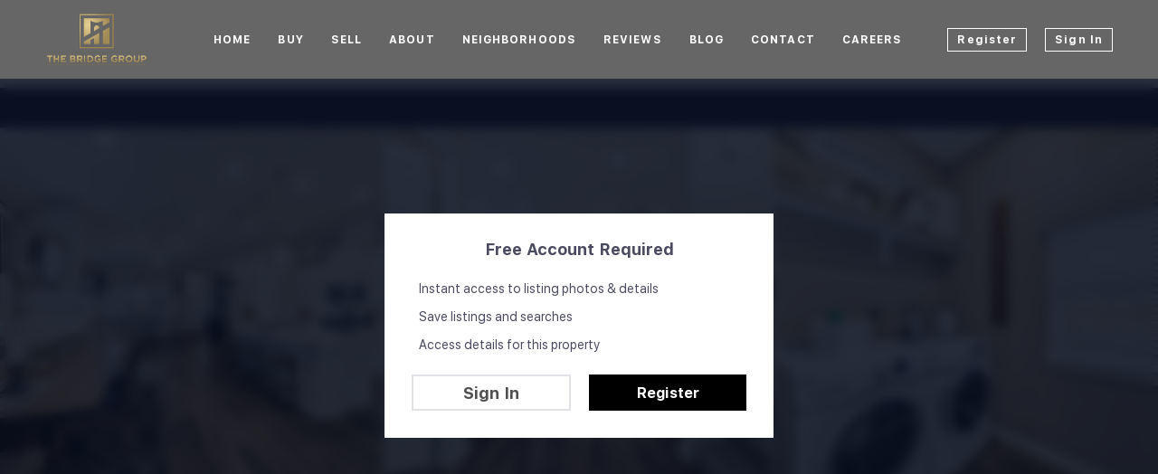

--- FILE ---
content_type: text/html; charset=utf-8
request_url: https://www.bridgegrouptx.com/sold-listing/detail/1153350267/7326-Perching-Hawk-TRL-Katy-TX
body_size: 10841
content:
<!doctype html><html lang="en"><head><meta http-equiv="content-type" content="text/html;charset=utf-8"><meta name="viewport" content="width=device-width,initial-scale=1,minimum-scale=1,maximum-scale=1,user-scalable=no"><link rel="dns-prefetch" href="//static.chimeroi.com"><link rel="dns-prefetch" href="//cdn.chime.me"><meta name="format-detection" content="telephone=no"><meta name="mobile-web-app-capable" content="yes"><title>7326 Perching Hawk TRL, Katy, TX 77493 - MLS#72331429 - Cole Watkin...</title><link rel="canonical" href="https://www.bridgegrouptx.com/sold-listing/detail/1153350267/7326-Perching-Hawk-TRL-Katy-TX">   <meta name="google-site-verification" content="ApXbnT4Mi1dLucxYOGf3H0Af_QyWMK3GGSuU8DX9s3s">
<meta name="facebook-domain-verification" content="dwvq7ooi6sxbocytpd8moys7i8fjt0" />  <meta name="title" property="og:title" content="7326 Perching Hawk TRL, Katy, TX 77493 - MLS#72331429 - Cole Watkin..."><meta name="twitter:card" content="summary_large_image"><meta name="twitter:title" content="7326 Perching Hawk TRL, Katy, TX 77493 - MLS#72331429 - Cole Watkin..."><meta name="keywords" content="7326 Perching Hawk TRL Katy,TX 77493, $484315, Listing # 72331429, 4 bedrooms, 4 bathrooms, 2593 square feet"><meta name="description" content="View photos and detailed information for the sold listing of 7326 Perching Hawk TRL, Katy, TX 77493, MLS #72331429. Start your home search with recent sales info, real estate comps, photos, and more."><meta property="og:description" content="View photos and detailed information for the sold listing of 7326 Perching Hawk TRL, Katy, TX 77493, MLS #72331429. Start your home search with recent sales info, real estate comps, photos, and more."><meta name="twitter:description" content="View photos and detailed information for the sold listing of 7326 Perching Hawk TRL, Katy, TX 77493, MLS #72331429. Start your home search with recent sales info, real estate comps, photos, and more."><meta property="og:image:width" content="1200"><meta property="og:image:height" content="630">  <meta property="og:image" content="https://fs01.chime.me/imageemb/mls-listing/987/72331429/b06258ef/1750776606/[base64].jpg"><meta name="twitter:image" content="https://fs01.chime.me/imageemb/mls-listing/987/72331429/b06258ef/1750776606/[base64].jpg"><meta name="theme-color" content="#FFF"><link rel="shortcut icon" href="https://cdn.chime.me/image/fs/sitebuild/2019220/12/original_236b9dbf-de31-477b-aad7-100ed313af6c.png"><link rel="apple-touch-icon" sizes="144x144" href="https://cdn.chime.me/image/fs/sitebuild/2019220/12/w144_original_236b9dbf-de31-477b-aad7-100ed313af6c.png"><link rel="apple-touch-icon" sizes="120x120" href="https://cdn.chime.me/image/fs/sitebuild/2019220/12/w120_original_236b9dbf-de31-477b-aad7-100ed313af6c.png"><link rel="apple-touch-icon" sizes="72x72" href="https://cdn.chime.me/image/fs/sitebuild/2019220/12/w72_original_236b9dbf-de31-477b-aad7-100ed313af6c.png"><link rel="apple-touch-icon" sizes="52x52" href="https://cdn.chime.me/image/fs/sitebuild/2019220/12/w52_original_236b9dbf-de31-477b-aad7-100ed313af6c.png"><meta http-equiv="X-UA-Compatible" content="IE=edge"><link href="//static.chimeroi.com/site-ssr/main-18c18811.css" rel="stylesheet"><link href="//static.chimeroi.com/site-ssr/template/1768898382210/template4.css" rel="stylesheet"><link rel="stylesheet" href="/styleAndTheme.css?t=1768936396213&display=block&siteId=4165&pageId=1245844"> <link href="//static.chimeroi.com/site-ssr/modules/md-header/fashion-f1f58fbb.css" rel="stylesheet"><link href="//static.chimeroi.com/site-ssr/modules/md-sold-detail/fashion-d6b3f3c1.css" rel="stylesheet"><link href="//static.chimeroi.com/site-ssr/modules/md-form/get-more-info-v7-dc5199e0.css" rel="stylesheet"><link href="//static.chimeroi.com/site-ssr/modules/md-quick-search/template4-670a95f0.css" rel="stylesheet"><link href="//static.chimeroi.com/site-ssr/modules/md-form/get-more-info-v4-1742e0eb.css" rel="stylesheet"><link href="//static.chimeroi.com/site-ssr/modules/md-header-d219cd22.css" rel="stylesheet"> <style type="text/css">.ins_ad a img {
    height: 180px;
    width: 400px;
  }

  @media (max-width: 600px) {
    .ins_ad {
      margin: 0 auto;
      margin-left: -15px;
    }

    .ins_ad a img {
      margin-left: 0;
      width: 100%;
      margin-top: 10px;
    }
  }
  .ins_ad {
    display: none;
  }

  .home .ins_ad,
  .about .ins_ad {
    display: block;
  }

  .home .md-footer.fashion.newtheme .top-content .top-right-content .detail-info .column,
  .about .md-footer.fashion.newtheme .top-content .top-right-content .detail-info .column {
    width: auto !important;
    flex: 1;
  }
.about .md-team-desc.team-desc-multi .content .desc-list li .cont .number {color: white!important}</style> <script>window.lngNsDetail={"lng":"en","ns":{"md-header":"https://cdn.lofty.com/doc/international/Site/en/md-header/1737341042036/Site-md-header.en.json","md-sold-detail":"https://cdn.lofty.com/doc/fs/international/2025925/1/4150d275-e345-4b02-a24a-306b3fa98ba9/Site-md-sold-detail.en.json","md-form":"https://cdn.lofty.com/doc/fs/international/2025925/1/a4a6f93b-64f5-42f6-8884-7080a17e1235/Site-md-form.en.json","md-quick-search":"https://cdn.lofty.com/doc/international/Site/en/md-quick-search/1662600421037/Site-md-quick-search.en.json","md-detail-info":"https://cdn.lofty.com/doc/fs/international/20251117/1/a24ec2c4-b28e-494f-8f61-3aa3d9ab3b63/Site-md-detail-info.en.json","common":"https://cdn.lofty.com/doc/fs/international/20251027/1/fffd8852-fd74-403a-92b4-b4dc353165b3/Site-common.en.json"}}</script>   <input id="requestId" value="1884779039_1768936395732" hidden> </head><body class="site listing-detail-sold template4"><div id="body-plugin"><!--[--><!----><!--]--></div><main id="app" class="page-content"><!--[--><header class="md-header fashion" style=""><div role="navigation" class="nosticky header-container" style="color:#FFFFFF;"><div class="header-bg" style="background:rgba(0,0,0,0.6);"></div> <a class="logo" href="https://www.bridgegrouptx.com/" rel="noopener noreferrer"><img style="height:1.9em;" src="https://cdn.chime.me/image/fs/sitebuild/202044/14/h200_original_7d773cc3-e85b-4228-a97e-6853741a82ac.png" alt="The Bridge Group"></a> <!----> <div style="color:#FFFFFF;--header-hovercolor:#fff;--header-bgcolor:rgba(0,0,0,0.6);--header-sec-txtcolor:rgba(255, 255, 255, 0.65);--header-sec-bgcolor:rgba(36, 42, 61, 0.95);font-family:var(--font-bold);font-size:12px;" class="nav-container"><!-- head menu start --> <ul class="head-menu"><!--[--><li class="menu-item"><!--[--><a href="/" target="_self" rel="noopener noreferrer" class="uppercase"><!--[-->Home<!--]--></a><!--]--></li><li style="" class="menu-item has-child" tabindex="0"><!-- first-level menu --> <a class="has-child-a uppercase" href="/listing" target="_self" tabindex="0" role="button" rel="noopener noreferrer"><!--[--><i style="display:none;" class="iconfont left icon-fashion-down"></i> <!--[-->BUY<!--]--> <!----> <i style="display:none;" class="icon-fashion-down iconfont"></i> <i style="display:none;" class="iconfont right icon-fashion-down"></i><!--]--></a> <div class="wrapper" style=""><ol class="submenu hidden-scrollbar" style=""><!--[--><li class="menu-item"><!--has submenu second-level menu --> <!--[--><!--not has submenu second-level menu --><!--[--><a href="/listing" target="_self" rel="noopener noreferrer"><!--[-->Home Search<!--]--></a><!--]--><!--]--></li><li class="menu-item"><!--has submenu second-level menu --> <!--[--><!--not has submenu second-level menu --><!--[--><a href="/featured-listing" target="_self" rel="noopener noreferrer"><!--[-->Featured Listings<!--]--></a><!--]--><!--]--></li><li class="menu-item"><!--has submenu second-level menu --> <!--[--><!--not has submenu second-level menu --><!--[--><a href="/sold-listing" target="_self" rel="noopener noreferrer"><!--[-->Sold Listings<!--]--></a><!--]--><!--]--></li><!--]--></ol></div></li><li style="" class="menu-item has-child" tabindex="0"><!-- first-level menu --> <a class="has-child-a uppercase" href="/sell" target="_self" tabindex="0" role="button" rel="noopener noreferrer"><!--[--><i style="display:none;" class="iconfont left icon-fashion-down"></i> <!--[-->Sell<!--]--> <!----> <i style="display:none;" class="icon-fashion-down iconfont"></i> <i style="display:none;" class="iconfont right icon-fashion-down"></i><!--]--></a> <div class="wrapper" style=""><ol class="submenu hidden-scrollbar" style=""><!--[--><li class="menu-item"><!--has submenu second-level menu --> <!--[--><!--not has submenu second-level menu --><!--[--><a href="/sell" target="_self" rel="noopener noreferrer"><!--[-->Sell My Home<!--]--></a><!--]--><!--]--></li><li class="menu-item"><!--has submenu second-level menu --> <!--[--><!--not has submenu second-level menu --><!--[--><a href="/evaluation" target="_self" rel="noopener noreferrer"><!--[-->Home Evaluation<!--]--></a><!--]--><!--]--></li><!--]--></ol></div></li><li style="" class="menu-item has-child" tabindex="0"><!-- first-level menu --> <a class="has-child-a uppercase" href="/about" target="_self" tabindex="0" role="button" rel="noopener noreferrer"><!--[--><i style="display:none;" class="iconfont left icon-fashion-down"></i> <!--[-->About<!--]--> <!----> <i style="display:none;" class="icon-fashion-down iconfont"></i> <i style="display:none;" class="iconfont right icon-fashion-down"></i><!--]--></a> <div class="wrapper" style=""><ol class="submenu hidden-scrollbar" style=""><!--[--><li class="menu-item"><!--has submenu second-level menu --> <!--[--><!--not has submenu second-level menu --><!--[--><a href="/about" target="_self" rel="noopener noreferrer"><!--[-->About Us<!--]--></a><!--]--><!--]--></li><!--]--></ol></div></li><li style="" class="menu-item has-child" tabindex="0"><!-- first-level menu --> <a class="has-child-a uppercase" href="/neighborhoods/153805025/riverstone" target="_self" tabindex="0" role="button" rel="noopener noreferrer"><!--[--><i style="display:none;" class="iconfont left icon-fashion-down"></i> <!--[-->Neighborhoods<!--]--> <!----> <i style="display:none;" class="icon-fashion-down iconfont"></i> <i style="display:none;" class="iconfont right icon-fashion-down"></i><!--]--></a> <div class="wrapper" style=""><ol class="submenu hidden-scrollbar" style=""><!--[--><li class="menu-item"><!--has submenu second-level menu --> <!--[--><!--not has submenu second-level menu --><!--[--><a href="/neighborhoods/153805025/riverstone" target="_self" rel="noopener noreferrer"><!--[-->Riverstone<!--]--></a><!--]--><!--]--></li><li class="menu-item"><!--has submenu second-level menu --> <!--[--><!--not has submenu second-level menu --><!--[--><a href="/neighborhoods/153805024/churchill-farms" target="_self" rel="noopener noreferrer"><!--[-->Churchill Farms<!--]--></a><!--]--><!--]--></li><li class="menu-item"><!--has submenu second-level menu --> <!--[--><!--not has submenu second-level menu --><!--[--><a href="/neighborhoods/153805023/bridgeland" target="_self" rel="noopener noreferrer"><!--[-->Bridgeland<!--]--></a><!--]--><!--]--></li><li class="menu-item"><!--has submenu second-level menu --> <!--[--><!--not has submenu second-level menu --><!--[--><a href="/neighborhoods/153805022/falcon-ranch" target="_self" rel="noopener noreferrer"><!--[-->Falcon Ranch<!--]--></a><!--]--><!--]--></li><li class="menu-item"><!--has submenu second-level menu --> <!--[--><!--not has submenu second-level menu --><!--[--><a href="/neighborhoods/153805021/mills-pointe" target="_self" rel="noopener noreferrer"><!--[-->Mills Pointe<!--]--></a><!--]--><!--]--></li><li class="menu-item"><!--has submenu second-level menu --> <!--[--><!--not has submenu second-level menu --><!--[--><a href="/neighborhoods/153805020/lakemont-bend" target="_self" rel="noopener noreferrer"><!--[-->Lakemont Bend<!--]--></a><!--]--><!--]--></li><li class="menu-item"><!--has submenu second-level menu --> <!--[--><!--not has submenu second-level menu --><!--[--><a href="/neighborhoods/153805019/grand-mission" target="_self" rel="noopener noreferrer"><!--[-->Grand Mission<!--]--></a><!--]--><!--]--></li><li class="menu-item"><!--has submenu second-level menu --> <!--[--><!--not has submenu second-level menu --><!--[--><a href="/neighborhoods/153805018/seven-meadows" target="_self" rel="noopener noreferrer"><!--[-->Seven Meadows<!--]--></a><!--]--><!--]--></li><li class="menu-item"><!--has submenu second-level menu --> <!--[--><!--not has submenu second-level menu --><!--[--><a href="/neighborhoods/153805017/tamarron" target="_self" rel="noopener noreferrer"><!--[-->Tamarron<!--]--></a><!--]--><!--]--></li><li class="menu-item"><!--has submenu second-level menu --> <!--[--><!--not has submenu second-level menu --><!--[--><a href="/neighborhoods/153805016/fulshear-creek-crossing" target="_self" rel="noopener noreferrer"><!--[-->Fulshear Creek Crossing<!--]--></a><!--]--><!--]--></li><li class="menu-item"><!--has submenu second-level menu --> <!--[--><!--not has submenu second-level menu --><!--[--><a href="/neighborhoods/153805015/avalon-at-spring-green" target="_self" rel="noopener noreferrer"><!--[-->Avalon at Spring Green<!--]--></a><!--]--><!--]--></li><li class="menu-item"><!--has submenu second-level menu --> <!--[--><!--not has submenu second-level menu --><!--[--><a href="/neighborhoods/153805014/lakes-of-bella-terra" target="_self" rel="noopener noreferrer"><!--[-->Lakes of Bella Terra<!--]--></a><!--]--><!--]--></li><li class="menu-item"><!--has submenu second-level menu --> <!--[--><!--not has submenu second-level menu --><!--[--><a href="/neighborhoods/153805013/aliana" target="_self" rel="noopener noreferrer"><!--[-->Aliana<!--]--></a><!--]--><!--]--></li><li class="menu-item"><!--has submenu second-level menu --> <!--[--><!--not has submenu second-level menu --><!--[--><a href="/neighborhoods/153805012/woodcreek-reserve" target="_self" rel="noopener noreferrer"><!--[-->Woodcreek Reserve<!--]--></a><!--]--><!--]--></li><li class="menu-item"><!--has submenu second-level menu --> <!--[--><!--not has submenu second-level menu --><!--[--><a href="/neighborhoods/153805011/cinco-ranch-west" target="_self" rel="noopener noreferrer"><!--[-->Cinco Ranch West<!--]--></a><!--]--><!--]--></li><li class="menu-item"><!--has submenu second-level menu --> <!--[--><!--not has submenu second-level menu --><!--[--><a href="/neighborhoods/153805010/cinco-ranch-southwest" target="_self" rel="noopener noreferrer"><!--[-->Cinco Ranch Southwest<!--]--></a><!--]--><!--]--></li><li class="menu-item"><!--has submenu second-level menu --> <!--[--><!--not has submenu second-level menu --><!--[--><a href="/neighborhoods/153805009/cinco-ranch-northwest" target="_self" rel="noopener noreferrer"><!--[-->Cinco Ranch Northwest<!--]--></a><!--]--><!--]--></li><li class="menu-item"><!--has submenu second-level menu --> <!--[--><!--not has submenu second-level menu --><!--[--><a href="/neighborhoods/153805008/cane-island" target="_self" rel="noopener noreferrer"><!--[-->Cane Island<!--]--></a><!--]--><!--]--></li><li class="menu-item"><!--has submenu second-level menu --> <!--[--><!--not has submenu second-level menu --><!--[--><a href="/neighborhoods/153805007/harvest-green" target="_self" rel="noopener noreferrer"><!--[-->Harvest Green<!--]--></a><!--]--><!--]--></li><li class="menu-item"><!--has submenu second-level menu --> <!--[--><!--not has submenu second-level menu --><!--[--><a href="/neighborhoods/153805006/cross-creek-ranch" target="_self" rel="noopener noreferrer"><!--[-->Cross Creek Ranch<!--]--></a><!--]--><!--]--></li><li class="menu-item"><!--has submenu second-level menu --> <!--[--><!--not has submenu second-level menu --><!--[--><a href="/neighborhoods/153805005/firethorne" target="_self" rel="noopener noreferrer"><!--[-->Firethorne<!--]--></a><!--]--><!--]--></li><li class="menu-item"><!--has submenu second-level menu --> <!--[--><!--not has submenu second-level menu --><!--[--><a href="/neighborhoods/153805004/cinco-ranch" target="_self" rel="noopener noreferrer"><!--[-->Cinco Ranch<!--]--></a><!--]--><!--]--></li><li class="menu-item"><!--has submenu second-level menu --> <!--[--><!--not has submenu second-level menu --><!--[--><a href="/neighborhoods/153805001/fulshear" target="_self" rel="noopener noreferrer"><!--[-->Fulshear<!--]--></a><!--]--><!--]--></li><li class="menu-item"><!--has submenu second-level menu --> <!--[--><!--not has submenu second-level menu --><!--[--><a href="/neighborhoods/153805000/richmond" target="_self" rel="noopener noreferrer"><!--[-->Richmond<!--]--></a><!--]--><!--]--></li><li class="menu-item"><!--has submenu second-level menu --> <!--[--><!--not has submenu second-level menu --><!--[--><a href="/neighborhoods/153804999/cypress" target="_self" rel="noopener noreferrer"><!--[-->Cypress<!--]--></a><!--]--><!--]--></li><li class="menu-item"><!--has submenu second-level menu --> <!--[--><!--not has submenu second-level menu --><!--[--><a href="/neighborhood/153804998/katy" target="_self" rel="noopener noreferrer"><!--[-->Katy<!--]--></a><!--]--><!--]--></li><li class="menu-item"><!--has submenu second-level menu --> <!--[--><!--not has submenu second-level menu --><!--[--><a href="/neighborhoods/153804997/houston" target="_self" rel="noopener noreferrer"><!--[-->Houston<!--]--></a><!--]--><!--]--></li><!--]--></ol></div></li><li style="" class="menu-item has-child" tabindex="0"><!-- first-level menu --> <a class="has-child-a uppercase" href="/reviews" target="_self" tabindex="0" role="button" rel="noopener noreferrer"><!--[--><i style="display:none;" class="iconfont left icon-fashion-down"></i> <!--[-->Reviews<!--]--> <!----> <i style="display:none;" class="icon-fashion-down iconfont"></i> <i style="display:none;" class="iconfont right icon-fashion-down"></i><!--]--></a> <div class="wrapper" style=""><ol class="submenu hidden-scrollbar" style=""><!--[--><li class="menu-item"><!--has submenu second-level menu --> <!--[--><!--not has submenu second-level menu --><!--[--><a href="/reviews" target="_self" rel="noopener noreferrer"><!--[-->Reviews<!--]--></a><!--]--><!--]--></li><li class="menu-item"><!--has submenu second-level menu --> <!--[--><!--not has submenu second-level menu --><!--[--><a href="/testimonials" target="_self" rel="noopener noreferrer"><!--[-->Testimonials<!--]--></a><!--]--><!--]--></li><!--]--></ol></div></li><li class="menu-item"><!--[--><a href="/blog" target="_self" rel="noopener noreferrer" class="uppercase"><!--[-->Blog<!--]--></a><!--]--></li><li class="menu-item"><!--[--><a href="/contact" target="_self" rel="noopener noreferrer" class="uppercase"><!--[-->Contact<!--]--></a><!--]--></li><li style="" class="menu-item has-child" tabindex="0"><!-- first-level menu --> <a class="has-child-a uppercase" href="/jointheteam" target="_self" tabindex="0" role="button" rel="noopener noreferrer"><!--[--><i style="display:none;" class="iconfont left icon-fashion-down"></i> <!--[-->CAREERS<!--]--> <!----> <i style="display:none;" class="icon-fashion-down iconfont"></i> <i style="display:none;" class="iconfont right icon-fashion-down"></i><!--]--></a> <div class="wrapper" style=""><ol class="submenu hidden-scrollbar" style=""><!--[--><li class="menu-item"><!--has submenu second-level menu --> <!--[--><!--not has submenu second-level menu --><!--[--><a href="/jointheteam" target="_self" rel="noopener noreferrer"><!--[-->Join The Team<!--]--></a><!--]--><!--]--></li><!--]--></ol></div></li><!--]--> <!----> <li class="menu-item more"><a class="iconfont icon-more" style="font-size:1.33em;" role="button" tabindex="0" aria-label="More" rel="noopener noreferrer"></a> <div class="submenu-container"><div class="wrapper"><ol class="submenu hidden-scrollbar" style=""><!--[--><!--]--></ol></div></div></li></ul> <!-- head menu end --> <!-- pc google translate start --> <!--[--><!----> <!----><!--]--> <!-- pc google translate end --> <!-- head account start --> <ul class="head-account"><!--[--><li class="menu-item item-regist" role="button" tabindex="0" style="border-color:#FFFFFF;">Register</li> <li class="menu-item item-login" role="button" tabindex="0" style="border-color:#FFFFFF;">Sign In</li><!--]--></ul> <!-- head account end --></div> <!-- mobile language menu start --> <!----> <!-- mobile language menu end --> <!----> <div class="nav-mask"></div> <div class="nav-mask-dark" style="display:none;"></div> <!-- mobile icon start --> <div style="display:none;" class="iconfont mobile-menu icon-close"></div> <div style="display:none;" class="iconfont mobile-menu icon-menu"></div> <!-- mobile icon end --></div> <div class="header-placeholder"><div style="height:1.9em;min-height:30px;"></div></div> <!----></header><div class="md-sold-detail fashion pc" style="padding-top:10px;margin-bottom:50px;"><!-- Mobile start --> <!--[--><!-- Mobile end --><!-- PC start --><div class="sold-detail-banner fashion"><!-- mobile top banner start --> <!--[--><!-- mobile top banner start --><!-- pc top banner start --><div class="pc-fixed-banner" style=""><div class="banner-box mg-container"><div class="center mg-container"><div class="price-address"><div class="price-container price"><!-- nodisclosureDes not equal to null hour ， Forced to price add mosaic ( only for Pocket listing of listings ) --> <!--[--><div class="first-price">$470,065</div> <div class="second-price">$484,315</div> <span class="down trend"><span class="iconfont icon-expand"></span> 2.9%</span><!--]--></div> <!-- Est.price start --> <span class="split"></span> <div class="est-price-container est-price"><span class="text">Est.Price:</span> <!--[--><span class="value">?</span> <div class="popper"><p class="tip">For more information regarding the value of a property, please <span class="contact-us">contact us</span> for a free consultation.</p></div><!--]--></div> <!-- Est.price start --> <!-- address start --> <div class="address"><span class="street">7326 Perching Hawk TRL</span> <span class="city">Katy, TX 77493</span></div> <!-- address end --></div> <div class="save-share-tour"><span class="item share"><i class="iconfont icon-share-arrow"></i> <span class="btn-text">Share</span> <div class="popper"><div class="fashion share-btn"><a class="share-item" target="_blank" href="https://twitter.com/share?text=Instantly view all photos and details of this hot listing and own the perfect place before other buyers. &amp;url=http://www.bridgegrouptx.com/sold-listing/detail/1153350267/7326-Perching-Hawk-TRL-Katy-TX" rel="noopener noreferrer"><span class="iconfont twitter icon-newtwitter-round"></span></a> <a class="share-item" target="_blank" href="https://www.facebook.com/share.php?u=http://www.bridgegrouptx.com/sold-listing/detail/1153350267/7326-Perching-Hawk-TRL-Katy-TX" rel="noopener noreferrer"><span class="iconfont facebook icon-facebook1"></span></a> <a class="share-item" href="mailTo:?subject=Hot Listing - 7326 Perching Hawk TRL, Katy, TX 77493&amp;body=Hi. Take a look at this property: http://www.bridgegrouptx.com/sold-listing/detail/1153350267/7326-Perching-Hawk-TRL-Katy-TX" rel="noopener noreferrer"><span class="iconfont gmail icon-email-round"></span></a> <a class="share-item" target="_blank" href="https://www.linkedin.com/shareArticle?url=http://www.bridgegrouptx.com/sold-listing/detail/1153350267/7326-Perching-Hawk-TRL-Katy-TX&amp;title=Hot Listing in Katy" rel="noopener noreferrer"><span class="iconfont linkedin icon-linkedin-round"></span></a></div></div></span> <span class="item request">Request a FREE Analysis</span></div></div></div></div><!--]--> <!-- pc top fixed banner end --> <div class="breadcrumb-sold-container fashion"><div class="breadcrumb-bar f-col"><!-- <span class="fack-link"> Home </span>
            <span class="arrow" v-if="state"> &gt; </span>--></div></div> <!-- pc top banner end --> <div class="swiper" tracksource="detail-info-img" loopfillgroupwithblank="false"><!--[--><!--]--><div class="swiper-wrapper"><!--[--><!--]--><!--[--><div class="swiper-slide slide-pc slide-304" style="width:calc((100% - 4px)/3);margin-right:2px;"><!--[--><div class="swiper-box"><div class="img-box swiper-img"><!----> <div class="img-content" style="z-index:0;"><img class="" style="" src="https://fs01.chime.me/imageemb/mls-listing/987/72331429/b06258ef/1750776606/[base64].jpg" alt="Katy, TX 77493,7326 Perching Hawk TRL"></div> <!--[--><!--]--></div></div><!--]--><!----></div><div class="swiper-slide slide-pc slide-304" style="width:calc((100% - 4px)/3);margin-right:2px;"><!--[--><div class="swiper-box"><div class="img-box swiper-img"><!----> <div class="img-content" style="z-index:0;"><img class="" style="" src="https://fs01.chime.me/imageemb/mls-listing/987/72331429/5e96d4be/1750776606/[base64].jpg" alt="Katy, TX 77493,7326 Perching Hawk TRL"></div> <!--[--><!--]--></div></div><!--]--><!----></div><div class="swiper-slide slide-pc slide-301" style="width:calc((100% - 4px)/3);margin-right:2px;"><!--[--><div class="swiper-box"><div class="img-box swiper-img"><!----> <div class="img-content" style="z-index:0;"><img class="" style="" src="https://fs01.chime.me/imageemb/mls-listing/987/72331429/11abb197/1750776606/[base64].jpg" alt="Katy, TX 77493,7326 Perching Hawk TRL"></div> <!--[--><!--]--></div></div><!--]--><!----></div><!--]--><!--[--><!--]--></div><!----><!----><!----><!--[--><div class="swiper-button-prev iconfont icon-prev disabled"></div><div class="swiper-button-next iconfont icon-next"></div><div class="image-count"><span class="iconfont icon-pic"></span> 33</div><!--]--></div> <div class="pswp" tabindex="-1" role="dialog" aria-hidden="true"><div class="pswp__bg"></div> <div class="pswp__scroll-wrap"><div class="pswp__container"><div class="pswp__item"></div> <div class="pswp__item"></div> <div class="pswp__item"></div></div> <div class="pswp__ui pswp__ui--hidden"><div class="pswp__top-bar"><div class="pswp__counter"></div> <button class="pswp__button pswp__button--close" title="Close (Esc)"></button> <button class="pswp__button pswp__button--share" title="Share"></button> <button class="pswp__button pswp__button--fs" title="Toggle fullscreen"></button> <button class="pswp__button pswp__button--zoom" title="Zoom in/out"></button> <div class="pswp__preloader"><div class="pswp__preloader__icn"><div class="pswp__preloader__cut"><div class="pswp__preloader__donut"></div></div></div></div></div> <div class="pswp__share-modal pswp__share-modal--hidden pswp__single-tap"><div class="pswp__share-tooltip"></div></div> <button class="pswp__button button-prev iconfont icon-prev" title="Previous (arrow left)"></button> <button class="pswp__button button-next iconfont icon-prev" title="Next (arrow right)"></button> <div class="pswp__caption"><div class="pswp__caption__center"></div></div></div></div></div></div> <div class="detail-info"><div class="mg-container" style="padding-top:10px;margin-bottom:50px;"><!--[--><div class="left"><!-- other components between Provided top and Provided above --> <!----> <div class="price-box"><div class="price-container price"><!-- nodisclosureDes not equal to null hour ， Forced to price add mosaic ( only for Pocket listing of listings ) --> <!--[--><div class="first-price">$470,065</div> <div class="second-price">$484,315</div> <span class="down trend"><span class="iconfont icon-expand"></span> 2.9%</span><!--]--></div> <span class="split"></span> <div class="est-price-container est-price"><span class="text">Est.Price:</span> <!--[--><span class="value">?</span> <div class="popper"><p class="tip">For more information regarding the value of a property, please <span class="contact-us">contact us</span> for a free consultation.</p></div><!--]--></div></div> <!-- Bath/Bed/Sqft start --> <div class="count"><div class="item"><span class="number">4</span> <span class="house">BD</span></div> <div class="item"><span class="number">3</span> <span class="house">BA</span></div> <div class="item"><span class="number">2,593</span> <span class="house">SqFt</span></div></div> <!-- Bath/Bed/Sqft start --> <!-- address start --> <h1 class="address"><span class="street">7326 Perching Hawk TRL</span> <span class="city">Katy, TX 77493</span></h1> <!-- address end --> <!-- calculator start --> <div class="calculator"><span class="iconfont icon-caculator"><span class="payment-text">Est. payment</span></span> <span class="separator"></span> <label>-</label>/mo</div> <!-- calculator start --> <span class="sold-date">SOLD DATE : 08/03/2023</span></div> <div class="right"></div><!--]--></div></div> <div class="mg-container" style="padding-top:10px;margin-bottom:50px;"><!--[--><div class="float-right"><div class="est-request-container fashion"><div class="banner"><h2 class="title">What is Your Home Worth?</h2></div> <div class="box"><!----> <p class="address-tip">Want to know what your home might be worth? Contact us for a FREE valuation!</p> <div class="address-input standard"><div class="left-box"><input type="text" autocomplete="off" name="address" class="input" placeholder="Enter your street address" style="border-color:;" value=""> <div class="close-box" role="button" tabindex="0" aria-label="Clear address"><span class="iconfont icon-search-close" aria-hidden="true"></span></div> <span class="iconfont icon-search" role="button" tabindex="0" aria-label="Search"></span></div> <div class="right-box"><div style="" class="submit-btn"><!----> <div class="submit">Submit</div></div></div> <div style="display:none;" class="empty-error"><span class="iconfont icon-error" aria-hidden="true"></span> <span class="error-text">Please enter valid address.</span></div></div> <div style="display:none;" class="empty-error"><span class="iconfont icon-error"></span> <span class="error-text">Please enter address.</span></div> <button type="button" class="address-button">Request a FREE Analysis</button> <!--[--><div class="agent-info"><div class="img-box agent-head"><!----> <div class="img-content" style="z-index:0;"><img class="" style="" src="https://cdn.lofty.com/image/fs/user-info/2025929/14/w600_original_0b1400d7-ad6b-4802-9373-96ffe4706968.jpeg" alt="Cole Watkins"></div> <!--[--><!--]--></div> <div class="info"><h3 class="agent-name">Cole Watkins</h3> <!----> <a class="email" href="mailto:cole.watkins@exprealty.com" rel="noopener noreferrer">cole.watkins@exprealty.com</a> <a class="phone" href="tel:+1(281) 785-1456" rel="noopener noreferrer">+1(281) 785-1456</a></div></div> <!--[--><!--]--><!--]--> <p class="bottom-tip">Our team is ready to help you sell your home for the highest possible price ASAP</p></div></div></div> <div class="open-read-more detail-info-group-container"><div class="detail-info-group"><!--[--><!--]--> <div class="detail-info-group-container"><div class="key-info"><h2 class="detail-title">Key Details</h2> <div class="two-columns content"><!--[--><p class="info-content"><span class="info-title">Sold Price</span> <span class="info-data">$470,065</span></p><p class="info-content"><span class="info-title">Property Type</span> <span class="info-data">Single Family Home</span></p><p class="info-content"><span class="info-title">Sub Type</span> <span class="info-data">Detached</span></p><p class="info-content"><span class="info-title">Listing Status</span> <span class="info-data">Sold</span></p><p class="info-content"><span class="info-title">Purchase Type</span> <span class="info-data">For Sale</span></p><p class="info-content"><span class="info-title">Square Footage</span> <span class="info-data">2,593 sqft</span></p><p class="info-content"><span class="info-title">Price per Sqft</span> <span class="info-data">$181</span></p><p class="info-content"><span class="info-title">Subdivision</span> <span class="info-data">Elyson</span></p><p class="info-content"><span class="info-title">MLS Listing ID</span> <span class="info-data">72331429</span></p><p class="info-content"><span class="info-title">Style</span> <span class="info-data">Traditional</span></p><p class="info-content"><span class="info-title">Bedrooms</span> <span class="info-data">4</span></p><p class="info-content"><span class="info-title">Full Baths</span> <span class="info-data">3</span></p><p class="info-content"><span class="info-title">HOA Fees</span> <span class="info-data">$9/ann</span></p><p class="info-content"><span class="info-title">Year Built</span> <span class="info-data">2023</span></p><p class="info-content"><span class="info-title">Property Sub-Type</span> <span class="info-data">Detached</span></p><!--]--></div></div> <div class="key-info"><p class="detail-title">Property Description</p> <div class="info-des"><p class="info-content"><span class="info-data">Chesmar Homes Sawyer Plan. 2 Story, 4 Bedrooms (2 down), 3 Baths, Private Study, 2-Car Garage, and Extended Covered Rear Patio with Gas Line & TV Outlet in beautiful master-planned community of Elyson in Katy ISD! Corner Home Site! Upstairs Game Room.  Stone Surround Fireplace with Gas Logs.  Granite/Quartz Countertops.  Upgraded J-Kraft Cabinetry with Hardware.  Kitchen with Upgraded Stainless Appliances, Under-Cabinet Lighting, and Island Pendant Lighting opens to Family Room & Dining Area.  Extensive Wood-Look Vinyl Flooring plus Upgraded Carpet & Pad.  Master Bath with Oversized Shower Option and 2 Closets. Guest Bath with Shower Conversion. 8' Mahogany Front Door.  8' Interior Doors on the first floor. Window Blinds. Ceiling Fans.  Security System. Bricked 4 Sides 1st Floor including Patio & Entry Porch Floors. Sprinkler System. Super Energy Efficient with Energy Star Appliances and 16 SEER AC.  Environments for Living Diamond Level Builder with HERS Score = 61!  Zoned to Katy ISD</span></p></div></div></div> <!--[--><div style="" class="key-info"><h2 class="detail-title">Location</h2> <div class="single-column content"><!--[--><p class="info-content"><span class="info-title">State</span> <span class="info-data">TX</span></p><p class="info-content"><span class="info-title">County</span> <span class="info-data">Harris</span></p><p class="info-content"><span class="info-title">Community</span> <span class="info-data">Community Pool, Curbs</span></p><p class="info-content"><span class="info-title">Area</span> <span class="info-data">Katy - Old Towne</span></p><!--]--></div></div><div style="" class="key-info"><h2 class="detail-title">Interior</h2> <div class="single-column content"><!--[--><p class="info-content"><span class="info-title">Heating</span> <span class="info-data">Central, Gas</span></p><p class="info-content"><span class="info-title">Cooling</span> <span class="info-data">Central Air, Electric</span></p><p class="info-content"><span class="info-title">Flooring</span> <span class="info-data">Carpet, Plank, Vinyl</span></p><p class="info-content"><span class="info-title">Fireplaces Number</span> <span class="info-data">1</span></p><p class="info-content"><span class="info-title">Laundry</span> <span class="info-data">Washer Hookup, Electric Dryer Hookup</span></p><!--]--></div></div><div style="" class="key-info"><h2 class="detail-title">Exterior</h2> <div class="single-column content"><!--[--><p class="info-content"><span class="info-title">Exterior Feature</span> <span class="info-data">Covered Patio, Fence, Sprinkler/Irrigation, Patio, Private Yard</span></p><p class="info-content"><span class="info-title">Parking Features</span> <span class="info-data">Attached, Garage</span></p><p class="info-content"><span class="info-title">Garage Spaces</span> <span class="info-data">2.0</span></p><p class="info-content"><span class="info-title">Fence</span> <span class="info-data">Back Yard</span></p><p class="info-content"><span class="info-title">Community Features</span> <span class="info-data">Community Pool, Curbs</span></p><p class="info-content"><span class="info-title">Roof Type</span> <span class="info-data">Composition</span></p><!--]--></div></div><div style="" class="key-info"><h2 class="detail-title">Building</h2> <div class="single-column content"><!--[--><p class="info-content"><span class="info-title">Lot Description</span> <span class="info-data">Corner Lot, Subdivision</span></p><p class="info-content"><span class="info-title">Story</span> <span class="info-data">2</span></p><p class="info-content"><span class="info-title">Foundation</span> <span class="info-data">Slab</span></p><p class="info-content"><span class="info-title">Builder Name</span> <span class="info-data">Chesmar Homes</span></p><p class="info-content"><span class="info-title">Sewer</span> <span class="info-data">Public Sewer</span></p><p class="info-content"><span class="info-title">Water</span> <span class="info-data">Public</span></p><p class="info-content"><span class="info-title">New Construction</span> <span class="info-data">Yes</span></p><!--]--></div></div><div style="" class="key-info"><h2 class="detail-title">Schools</h2> <div class="single-column content"><!--[--><p class="info-content"><span class="info-title">Elementary Schools</span> <span class="info-data">Mcelwain Elementary School</span></p><p class="info-content"><span class="info-title">Middle Schools</span> <span class="info-data">Stockdick Junior High School</span></p><p class="info-content"><span class="info-title">High Schools</span> <span class="info-data">Paetow High School</span></p><p class="info-content"><span class="info-title">School District</span> <span class="info-data">30 - Katy</span></p><!--]--></div></div><div style="" class="key-info"><h2 class="detail-title">Others</h2> <div class="single-column content"><!--[--><p class="info-content"><span class="info-title">Acceptable Financing</span> <span class="info-data">Cash, Conventional, FHA, VA Loan</span></p><p class="info-content"><span class="info-title">Listing Terms</span> <span class="info-data">Cash, Conventional, FHA, VA Loan</span></p><!--]--></div></div><!--]--></div> <p class="open read-more"><span>Read Less</span> <span class="iconfont icon-expand"></span></p></div><!--]--></div> <div class="mg-container" style="padding-top:10px;margin-bottom:50px;"><!--[--><div class="md-mls classic"><hr class="line"> <div class="mls-container"><!-- SITE-15435 --> <div class="mls-img img-content"><img class="" style="" src="https://cdn.chime.me/image/fs/sitebuild/2020123/11/h600_original_d640f9a4-188f-4407-a43c-add097e4087c.jpeg" alt="Houston Realtors Information Service / HAR MLS"></div> <div class="text-container"><!----> <div class="mls-provided-container template4"><div class="mls-provided">Listed by&nbsp;Chesmar Homes&nbsp;Daisy Lopez<br>Bought with&nbsp;Coldwell Banker Realty</div></div></div></div></div><!--]--></div> <!--teleport start--><!--teleport end--><!--]--> <!-- PC end --> <!----></div><div class="md-form get-more-info-v7" style="background-color:#ffffff;"><div class="mg-container mobile-no-margin" style="padding-top:10px;margin-bottom:50px;"><!--[--><div class="mg-title"><h2>GET MORE INFORMATION</h2></div> <div class="form-container" style="background-color:;"><div class="info-agent"><div class="agent-headshot agent-image md-form-info-agent-4ec08e4d-5402-4f9d-bb7b-fa04fb4aaad7"><div class="img-box agent-img"><!----> <div class="img-content" style="z-index:0;"><img class="" style="" src="https://cdn.lofty.com/image/fs/user-info/2025929/14/w600_original_0b1400d7-ad6b-4802-9373-96ffe4706968.jpeg" alt="Cole Watkins"></div> <!--[--><!--]--></div> <!--[--><!--]--></div> <div class="agent-detail"><p class="name">Cole Watkins</p> <!--[--><p class="position">Agent <!----></p> <p class="phone"><a href="tel:+1(281) 785-1456" target="_top" rel="noopener noreferrer">+1(281) 785-1456</a></p><!--]--></div></div> <div class="info-right"><form novalidate class="info-form"><!--[--><!--[--><!--]--> <div class="input-content"><div class="basic-info"><!--[--><div class="v-input fullname input-box"><!--[--><!--[--><!--]--> <!----><!--]--> <div class="input-container"><span class="label-top">Name</span> <input type="text" name="fullname" aria-label="fullname" placeholder="Name" maxlength="30" autocomplete="off" value> <!----> <!----> <!----></div> <!----> <p style="display:none;" class="mg-error"></p> <!--[--><!--]--></div><div class="v-input email input-box"><!--[--><!--[--><!--]--> <!----><!--]--> <div class="input-container"><span class="label-top">Email*</span> <input type="email" name="email" aria-label="email" placeholder="Email*" maxlength="50" autocomplete="off" value> <!----> <!----> <!----></div> <div style="display:none;" class="email-suggestion"><!--[--><!--]--></div> <p style="display:none;" class="mg-error"></p> <!--[--><!--]--></div><div class="v-input phone input-box"><!--[--><!--[--><!--]--> <!----><!--]--> <div class="input-container"><span class="label-top">Phone*</span> <input type="tel" name="phone" aria-label="phone" placeholder="Phone*" value="" autocomplete="off"> <!----> <!----> <!----></div> <!----> <p style="display:none;" class="mg-error"></p> <!--[--><!--]--></div><!--]--></div> <div class="v-input message"><!--[--><!----> <!--]--> <div class="input-container"><span class="label-top">Message</span> <textarea name="question" aria-label="question" placeholder="Message" autocomplete="off"></textarea> <!----> <!----> <!----></div> <!----> <p style="display:none;" class="mg-error"></p> <!--[--><!--]--></div></div> <div class="submit-content"><div class="submit-box"><button type="submit" class="submit" style="background-color:;">SEND</button></div></div> <!--[--><div class="disclaimer-wrap opt-in" style=""><div class="tcpa-consent"><!-- New consent structure: two parts --> <!--[--><!-- Legacy: single text --><div class="noParty disclaimer-item consent-item noTop"><div class="checkbox-li"><div class="check-box-container" style="border-color:#8b93a7;color:#8b93a7;"><span class="iconfont icon-checked" style="display:none;"></span></div> <!----></div> <div class="disclaimer-content party-consent" style="--g-text-color:#8b93a7;"><p>By checking this box, I agree by electronic signature to the <a href="/site/electronic-disclosure-consent" target="_blank" class="privacy-link">Electronic Disclosure Consent Agreement</a>; to receive recurring marketing communication from or on behalf of eXp Realty, including auto-dialed calls, texts, and artificial/prerecorded voice messages (message frequency varies; data rates may apply; reply "STOP" to opt-out of texts or "HELP" for assistance); and to the <a href="/site/privacy-terms#terms-of-service" target="_blank" class="privacy-link">Terms of Service</a> and <a href="/site/privacy-terms#privacy-policy" target="_blank" class="privacy-link">Privacy Policy</a> of this website. Consent not required to make a purchase. I understand that I can call  to obtain direct assistance.</p></div></div><!--]--></div> <div class="custom-disclaimer-list"><!--[--><!--]--></div></div><!--]--><!--]--></form></div> <div class="form-toast toast-mark" style="background-color:;--g-btn-background:#000000;display:none;"><div class="toast-wrapper"><div class="toast-icon"><i class="icon-success iconfont" style="color:;"></i></div> <div class="toast-content"><!--[-->Thanks! I&#39;ll get back to you shortly.<!--]--></div> <div class="toast-footer" style="display:none;"><!--[--><!----> <input type="button" class="toast-btn toast-btn1" value="Back" style=""> <input type="button" class="toast-btn toast-btn2" value="Go to Home Page" style="background-color:;border-color:;"><!--]--></div></div></div></div><!--]--></div></div><div class="md-quick-search template4" style=""><div class="mg-container" style="padding-top:10px;margin-bottom:50px;"><!--[--><div class="mg-title">HOME SEARCH</div> <div class="list"><ul class="quick-list collapse"><!--[--><li class="quick-search-item"><a href="/listing?listingSortOptions=%5B%7B%22label%22%3A%22Default%22%2C%22value%22%3A%22RELEVANCE%22%2C%22show%22%3Atrue%7D%2C%7B%22label%22%3A%22Price-High%20To%20Low%22%2C%22value%22%3A%22PRICE_DESC%22%2C%22show%22%3Atrue%7D%2C%7B%22label%22%3A%22Price-Low%20To%20High%22%2C%22value%22%3A%22PRICE_ASC%22%2C%22show%22%3Atrue%7D%2C%7B%22label%22%3A%22Latest%20Listing%22%2C%22value%22%3A%22MLS_LIST_DATE_L_DESC%22%2C%22show%22%3Atrue%7D%2C%7B%22label%22%3A%22Beds%20(Most)%22%2C%22value%22%3A%22BEDROOMS_DESC%22%2C%22show%22%3Atrue%7D%2C%7B%22label%22%3A%22Baths%20(Most)%22%2C%22value%22%3A%22BATHS_DESC%22%2C%22show%22%3Atrue%7D%2C%7B%22label%22%3A%22Year%20Built(Newest)%22%2C%22value%22%3A%22BUILT_YEAR_DESC%22%2C%22show%22%3Atrue%7D%2C%7B%22label%22%3A%22Square%20Feet%20(Biggest)%22%2C%22value%22%3A%22SQFT_DESC%22%2C%22show%22%3Atrue%7D%5D&amp;listingSource=0%2BHomes%20For%20Sale%20in%20Houston%2C%20TX&amp;presetParams=%7B%7D&amp;uiConfig=%7B%7D&amp;quickSearchCount=0&amp;quickSearchKey=0%2BHomes%20For%20Sale%20in%20Houston%2C%20TX%7B%7D&amp;mode=grid" title="Homes For Sale in Houston, TX" rel="noopener noreferrer"><span class="search-title">Homes For Sale in Houston, TX</span> <!----> <!----></a></li><li class="quick-search-item"><a href="/listing?listingSortOptions=%5B%7B%22label%22%3A%22Default%22%2C%22value%22%3A%22RELEVANCE%22%2C%22show%22%3Atrue%7D%2C%7B%22label%22%3A%22Price-High%20To%20Low%22%2C%22value%22%3A%22PRICE_DESC%22%2C%22show%22%3Atrue%7D%2C%7B%22label%22%3A%22Price-Low%20To%20High%22%2C%22value%22%3A%22PRICE_ASC%22%2C%22show%22%3Atrue%7D%2C%7B%22label%22%3A%22Latest%20Listing%22%2C%22value%22%3A%22MLS_LIST_DATE_L_DESC%22%2C%22show%22%3Atrue%7D%2C%7B%22label%22%3A%22Beds%20(Most)%22%2C%22value%22%3A%22BEDROOMS_DESC%22%2C%22show%22%3Atrue%7D%2C%7B%22label%22%3A%22Baths%20(Most)%22%2C%22value%22%3A%22BATHS_DESC%22%2C%22show%22%3Atrue%7D%2C%7B%22label%22%3A%22Year%20Built(Newest)%22%2C%22value%22%3A%22BUILT_YEAR_DESC%22%2C%22show%22%3Atrue%7D%2C%7B%22label%22%3A%22Square%20Feet%20(Biggest)%22%2C%22value%22%3A%22SQFT_DESC%22%2C%22show%22%3Atrue%7D%5D&amp;listingSource=0%2BHomes%20For%20Sale%20in%20Katy%2C%20TX&amp;presetParams=%7B%7D&amp;uiConfig=%7B%7D&amp;quickSearchCount=0&amp;quickSearchKey=0%2BHomes%20For%20Sale%20in%20Katy%2C%20TX%7B%7D&amp;mode=grid" title="Homes For Sale in Katy, TX" rel="noopener noreferrer"><span class="search-title">Homes For Sale in Katy, TX</span> <!----> <!----></a></li><li class="quick-search-item"><a href="/listing?listingSortOptions=%5B%7B%22label%22%3A%22Default%22%2C%22value%22%3A%22RELEVANCE%22%2C%22show%22%3Atrue%7D%2C%7B%22label%22%3A%22Price-High%20To%20Low%22%2C%22value%22%3A%22PRICE_DESC%22%2C%22show%22%3Atrue%7D%2C%7B%22label%22%3A%22Price-Low%20To%20High%22%2C%22value%22%3A%22PRICE_ASC%22%2C%22show%22%3Atrue%7D%2C%7B%22label%22%3A%22Latest%20Listing%22%2C%22value%22%3A%22MLS_LIST_DATE_L_DESC%22%2C%22show%22%3Atrue%7D%2C%7B%22label%22%3A%22Beds%20(Most)%22%2C%22value%22%3A%22BEDROOMS_DESC%22%2C%22show%22%3Atrue%7D%2C%7B%22label%22%3A%22Baths%20(Most)%22%2C%22value%22%3A%22BATHS_DESC%22%2C%22show%22%3Atrue%7D%2C%7B%22label%22%3A%22Year%20Built(Newest)%22%2C%22value%22%3A%22BUILT_YEAR_DESC%22%2C%22show%22%3Atrue%7D%2C%7B%22label%22%3A%22Square%20Feet%20(Biggest)%22%2C%22value%22%3A%22SQFT_DESC%22%2C%22show%22%3Atrue%7D%5D&amp;listingSource=0%2BHomes%20For%20Sale%20in%20Richmond%2C%20TX&amp;presetParams=%7B%7D&amp;uiConfig=%7B%7D&amp;quickSearchCount=0&amp;quickSearchKey=0%2BHomes%20For%20Sale%20in%20Richmond%2C%20TX%7B%7D&amp;mode=grid" title="Homes For Sale in Richmond, TX" rel="noopener noreferrer"><span class="search-title">Homes For Sale in Richmond, TX</span> <!----> <!----></a></li><li class="quick-search-item"><a href="/listing?listingSortOptions=%5B%7B%22label%22%3A%22Default%22%2C%22value%22%3A%22RELEVANCE%22%2C%22show%22%3Atrue%7D%2C%7B%22label%22%3A%22Price-High%20To%20Low%22%2C%22value%22%3A%22PRICE_DESC%22%2C%22show%22%3Atrue%7D%2C%7B%22label%22%3A%22Price-Low%20To%20High%22%2C%22value%22%3A%22PRICE_ASC%22%2C%22show%22%3Atrue%7D%2C%7B%22label%22%3A%22Latest%20Listing%22%2C%22value%22%3A%22MLS_LIST_DATE_L_DESC%22%2C%22show%22%3Atrue%7D%2C%7B%22label%22%3A%22Beds%20(Most)%22%2C%22value%22%3A%22BEDROOMS_DESC%22%2C%22show%22%3Atrue%7D%2C%7B%22label%22%3A%22Baths%20(Most)%22%2C%22value%22%3A%22BATHS_DESC%22%2C%22show%22%3Atrue%7D%2C%7B%22label%22%3A%22Year%20Built(Newest)%22%2C%22value%22%3A%22BUILT_YEAR_DESC%22%2C%22show%22%3Atrue%7D%2C%7B%22label%22%3A%22Square%20Feet%20(Biggest)%22%2C%22value%22%3A%22SQFT_DESC%22%2C%22show%22%3Atrue%7D%5D&amp;listingSource=0%2BHomes%20For%20Sale%20in%20Fulshear%2C%20TX&amp;presetParams=%7B%7D&amp;uiConfig=%7B%7D&amp;quickSearchCount=0&amp;quickSearchKey=0%2BHomes%20For%20Sale%20in%20Fulshear%2C%20TX%7B%7D&amp;mode=grid" title="Homes For Sale in Fulshear, TX" rel="noopener noreferrer"><span class="search-title">Homes For Sale in Fulshear, TX</span> <!----> <!----></a></li><li class="quick-search-item"><a href="/listing?listingSortOptions=%5B%7B%22label%22%3A%22Default%22%2C%22value%22%3A%22RELEVANCE%22%2C%22show%22%3Atrue%7D%2C%7B%22label%22%3A%22Price-High%20To%20Low%22%2C%22value%22%3A%22PRICE_DESC%22%2C%22show%22%3Atrue%7D%2C%7B%22label%22%3A%22Price-Low%20To%20High%22%2C%22value%22%3A%22PRICE_ASC%22%2C%22show%22%3Atrue%7D%2C%7B%22label%22%3A%22Latest%20Listing%22%2C%22value%22%3A%22MLS_LIST_DATE_L_DESC%22%2C%22show%22%3Atrue%7D%2C%7B%22label%22%3A%22Beds%20(Most)%22%2C%22value%22%3A%22BEDROOMS_DESC%22%2C%22show%22%3Atrue%7D%2C%7B%22label%22%3A%22Baths%20(Most)%22%2C%22value%22%3A%22BATHS_DESC%22%2C%22show%22%3Atrue%7D%2C%7B%22label%22%3A%22Year%20Built(Newest)%22%2C%22value%22%3A%22BUILT_YEAR_DESC%22%2C%22show%22%3Atrue%7D%2C%7B%22label%22%3A%22Square%20Feet%20(Biggest)%22%2C%22value%22%3A%22SQFT_DESC%22%2C%22show%22%3Atrue%7D%5D&amp;listingSource=0%2BHome%20for%20Sale%20in%20Sugar%20Land&amp;presetParams=%7B%7D&amp;uiConfig=%7B%7D&amp;quickSearchCount=0&amp;quickSearchKey=0%2BHome%20for%20Sale%20in%20Sugar%20Land%7B%7D&amp;mode=grid" title="Home for Sale in Sugar Land" rel="noopener noreferrer"><span class="search-title">Home for Sale in Sugar Land</span> <!----> <!----></a></li><li class="quick-search-item"><a href="/listing?listingSortOptions=%5B%7B%22label%22%3A%22Default%22%2C%22value%22%3A%22RELEVANCE%22%2C%22show%22%3Atrue%7D%2C%7B%22label%22%3A%22Price-High%20To%20Low%22%2C%22value%22%3A%22PRICE_DESC%22%2C%22show%22%3Atrue%7D%2C%7B%22label%22%3A%22Price-Low%20To%20High%22%2C%22value%22%3A%22PRICE_ASC%22%2C%22show%22%3Atrue%7D%2C%7B%22label%22%3A%22Latest%20Listing%22%2C%22value%22%3A%22MLS_LIST_DATE_L_DESC%22%2C%22show%22%3Atrue%7D%2C%7B%22label%22%3A%22Beds%20(Most)%22%2C%22value%22%3A%22BEDROOMS_DESC%22%2C%22show%22%3Atrue%7D%2C%7B%22label%22%3A%22Baths%20(Most)%22%2C%22value%22%3A%22BATHS_DESC%22%2C%22show%22%3Atrue%7D%2C%7B%22label%22%3A%22Year%20Built(Newest)%22%2C%22value%22%3A%22BUILT_YEAR_DESC%22%2C%22show%22%3Atrue%7D%2C%7B%22label%22%3A%22Square%20Feet%20(Biggest)%22%2C%22value%22%3A%22SQFT_DESC%22%2C%22show%22%3Atrue%7D%5D&amp;listingSource=0%2BHome%20for%20Sale%20in%20Rosenberg&amp;presetParams=%7B%7D&amp;uiConfig=%7B%7D&amp;quickSearchCount=0&amp;quickSearchKey=0%2BHome%20for%20Sale%20in%20Rosenberg%7B%7D&amp;mode=grid" title="Home for Sale in Rosenberg" rel="noopener noreferrer"><span class="search-title">Home for Sale in Rosenberg</span> <!----> <!----></a></li><!--]--></ul> <!----></div><!--]--></div></div><!--]--></main> <a href="/18f00cbc922baws932d8b0key1095?type=ssr" rel="nofollow" style="display:none"></a>  <script>function runGlobalScript(){
                      // footer add picture js start
  Util.addScript('//movementap.com/www/delivery/asyncjs.php');
  // footer add picture js end
  // add <meta> start
  let head = document.getElementsByTagName('head')[0]
  let newMeta = document.createElement('meta');
  newMeta.name = "msvalidate.01";
  newMeta.content = "1BA31254CEBA922FE2EE183E9FDE24DE";
  head.appendChild(newMeta);
  // add <meta> end
  /* listing-detail and search result Track Start */
  (function (l, i, s, t, h, u, b) {
    l['ListHubAnalyticsObject'] = h; l[h] = l[h] || function () {
      (l[h].q = l[h].q || []).push(arguments)
    }, l[h].d = 1 * new Date(); u = i.createElement(s),
      b = i.getElementsByTagName(s)[0]; u.async = 1; u.src = t; b.parentNode.insertBefore(u, b)
  })(window, document, 'script', '//tracking.listhub.net/la.min.js', 'lh');

  lh('init', { provider: 'M-5169', test: false });
  if(/\/listing-detail\//.test(window.location.href)) {
    let { mlsListingId, zipCode } = siteAppVm.moduleData.find(item => item.name == 'md-detail-info').data.listingDetail.info;
    lh('submit', 'DETAIL_PAGE_VIEWED', { mlsn: mlsListingId, zip: zipCode });
  } else {
    window.siteAppVm.$EventBus.$on('siteTrack', (config) => {
      if(config.trackType === 'search-result') {
        var infos = [];
        let listings = config.data
        for(var i = 0, len = listings.length; i < len; i++) {
          var data = listings[i];
          infos.push({ mlsn: data.mlsListingId, zip: data.zipCode })
        }
        console.log("infos:", infos)
        lh('submit', 'SEARCH_DISPLAY', infos);
      }
    })
  }
  /* listing-detail and search result Track End */
                };</script>  <div id="teleported"><div class="md-detail-info__mask" data-vow="vow_register_mask"><div class="fashion md-detail-info__popup"><h2 class="title">Free Account Required</h2> <ul class="tip-box"><li class="child"><i class="iconfont icon-local2 icon"></i> <span class="text">Instant access to listing photos &amp; details</span></li> <li class="child"><i class="iconfont icon-local2 icon"></i> <span class="text">Save listings and searches</span></li> <li class="child"><i class="iconfont icon-local2 icon"></i> <span class="text">Access details for this property</span></li></ul> <div class="button-box"><button class="site-button login">Sign In</button> <button class="site-button register">Register</button></div></div></div><!--teleport anchor--></div></body></html>

--- FILE ---
content_type: text/css
request_url: https://static.chimeroi.com/site-ssr/modules/md-form/get-more-info-v4-1742e0eb.css
body_size: 3009
content:
.agent-headshot{width:100%;height:100%}.agent-headshot .agent-img{width:100%;height:100%}

.autocomplete{display:none;position:absolute;background:#fff;padding:10px 0;list-style:none;z-index:var(--level-sublow);margin-top:5px;border:1px solid rgba(218,218,218,0.5);box-shadow:0px 2px 5px 0px rgba(0,10,30,0.05)}.autocomplete .item{cursor:default;text-overflow:ellipsis;overflow:hidden;white-space:nowrap;line-height:40px;text-align:left;font-size:11px;color:#999;padding:0 20px;position:relative}.autocomplete .item:first{border-top:none}.autocomplete .item:hover::after{content:'';background:rgba(25,25,25,0.1);position:absolute;top:0;left:0;width:100%;height:100%;pointer-events:none}.autocomplete .item.selected{position:relative}.autocomplete .item.selected:hover::after{content:'';background:rgba(25,25,25,0.1);position:absolute;top:0;left:0;width:100%;height:100%;pointer-events:none}.autocomplete .item mark{font-size:13px;font-weight:bold;color:#000;background:none}

.v-input{position:relative}.v-input .email-suggestion{z-index:10;position:absolute;width:100%;max-height:170px;overflow:auto;box-shadow:0 2px 5px 0 rgba(0,10,30,0.1);border:1px solid #ebecf1;background:#fff}.v-input .email-suggestion .item{width:100%;color:#505050;height:32px;line-height:32px;padding:0 40px 0 10px;overflow:hidden;white-space:nowrap;cursor:pointer}

.v-input .input-container{position:relative}.v-input .input-container .label-top{position:absolute;font:14px var(--font-normal);left:10px;top:60%;transform:translateY(-50%);color:#c6c8d1;text-transform:capitalize;background:#fff;padding:0 20px 0 3px;transition:0.3s all ease;opacity:0;z-index:-1}.v-input .input-container .label-top.show{top:0;opacity:1;z-index:1}.v-input .input-container .iconfont{position:absolute;bottom:0px;color:#c0c4d0;padding:10px;right:0;cursor:pointer}.v-input .input-container.has-pwd .icon-Empty{right:30px}.v-input .input-container.clear input,.v-input .input-container.has-pwd input{padding-right:40px}.v-input .input-container.clear input[name='phone'],.v-input .input-container.has-pwd input[name='phone']{padding-right:5px}.v-input .input-container.clear.has-pwd input{padding-right:70px}.v-input .input-container.has-label input{height:50px}.v-input .input-container.has-label .iconfont{padding:15px 10px}.v-input .input-container .prompt{position:absolute;left:10px;top:21px;font-size:1.1em;pointer-events:none;background-image:linear-gradient(to bottom, transparent 9px, white 9px);padding:4px;color:var(--color-holder);transition:0.3s all ease}.v-input .input-container .has-value.prompt,.v-input .input-container input:focus ~ .prompt{font-size:0.85em;top:0px;padding-top:2px;left:10px}.v-input .input-container input:focus ~ .prompt{color:var(--color-theme)}.v-input .input-container:not(:hover) input:not(:focus) ~ .icon-Empty{visibility:hidden}.v-input .input-container input{font-size:inherit}.v-input .input-container input::placeholder{color:#a0a3af}

.checkbox-li{line-height:28px}.checkbox-li .label{padding-left:10px}.checkbox-li .check-box-container{width:15px;height:15px;border:1px solid var(--color-border);color:var(--g-btn-background);cursor:pointer;margin-right:10px;display:inline-flex;position:relative}.checkbox-li .check-box-container .icon-checked{position:absolute;font-size:13px;left:50%;top:50%;transform:translate(-50%, -50%)}.checkbox-li .check-box-container.disabled{opacity:0.3}.checkbox-li .check-box-container.disabled::after{cursor:not-allowed !important}

[data-v-dfd34ae2] .agent-lead-dialog{background:#fff;padding:40px 30px 30px;border-radius:4px;width:400px}.agent-lead-content[data-v-dfd34ae2]{font-size:14px;color:#505050;line-height:20px;text-align:center}.agent-lead-ok[data-v-dfd34ae2]{background:var(--mg-button-background);color:#fff;border-radius:4px;width:100%;height:40px;margin-top:30px}

.disclaimer-wrap.opt-in{position:static;color:var(--color-label);font-size:12px;line-height:1.5;text-align:left;height:auto;overflow-y:auto;margin-top:20px !important;margin-top:20px}.disclaimer-wrap.opt-in a{color:var(--color-link, var(--color-theme, #03c9ff));text-decoration:underline}.disclaimer-wrap.opt-in .tcpa-consent .consent-item{display:flex}.disclaimer-wrap.opt-in .checkbox-li{height:18px;line-height:18px}.disclaimer-wrap.opt-in .checkbox-li .check-box-container{width:14px;height:14px;margin-top:2px;position:relative}.disclaimer-wrap.opt-in .checkbox-li .check-box-container::after{content:'';width:24px;height:24px;position:absolute;top:-5px;left:-5px;cursor:pointer}.disclaimer-wrap.opt-in .disclaimer-item{display:flex;overflow:hidden;margin-top:10px}.disclaimer-wrap.opt-in .disclaimer-item.noTop{margin-top:0 !important}.disclaimer-wrap.opt-in .gap-line{margin-top:15px;border-top:1px solid var(--color-border);padding-top:15px}.disclaimer-wrap.opt-in .communication-tips{margin-top:10px}.disclaimer-wrap.opt-in .privacy-text{overflow:hidden;color:var(--g-text-color)}.disclaimer-wrap.opt-in .privacy-text::before{content:'';display:block;width:100%;height:1px;margin:20px 0;background:var(--color-border)}.disclaimer-wrap.opt-in .privacy-text a{color:var(--color-link, var(--color-theme, #03c9ff));text-decoration:underline}.disclaimer-wrap.opt-in .disclaimer-content{width:100%;word-break:break-word;text-align:left;color:var(--g-text-color)}.disclaimer-wrap.opt-in .disclaimer-content a{color:var(--color-link, var(--color-theme, #03c9ff)) !important;text-decoration:underline}.disclaimer-wrap.opt-in .disclaimer-content .select-all{color:var(--color-link, var(--color-theme, #03c9ff));text-decoration:underline;cursor:pointer}@media (max-width: 600px){.disclaimer-wrap.opt-in{margin-top:30px}}.disclaimer-wrap.opt-in .co-marketing-disclaimer .disclaimer-desc{margin-top:20px;border-top:2px solid #545454;padding-top:20px}

.info-form .submit-content .submit-box .submit{position:relative;background-color:var(--mg-button-background, #03c9ff);border-color:var(--mg-button-background, #03c9ff);color:var(--mg-button-color, #fff)}.info-form .submit-content .submit-box .submit:hover::after{content:'';background:rgba(25,25,25,0.1);position:absolute;top:0;left:0;width:100%;height:100%;pointer-events:none}.info-form .submit-content .submit-box .submit-disabled{cursor:not-allowed;opacity:.4 !important}.info-form .submit-content .submit-box .submit-disabled:hover{opacity:.4}

.form-toast{position:fixed;margin:0;top:0;right:0;bottom:0;left:0;display:flex;justify-content:center;align-items:center}.form-toast.toast-mark{backdrop-filter:blur(3px);-webkit-backdrop-filter:blur(3px);background-color:rgba(25,25,25,0.6);z-index:var(--level-high)}.form-toast .toast-wrapper{padding:50px 30px 30px 30px;margin:0 auto;text-align:center;box-shadow:0 4px 10px 0 rgba(170,186,218,0.3);background-color:#ffffff}.form-toast .toast-wrapper>.toast-icon>.iconfont{font-size:60px;color:var(--mg-button-background)}.form-toast .toast-wrapper>.toast-content{margin-top:22px;margin-bottom:13px;font-size:18px;color:var(--color-text)}.form-toast .toast-wrapper>.toast-footer{margin-top:30px}.form-toast .toast-wrapper>.toast-footer .toast-btn{width:184px;height:50px;vertical-align:bottom;font-size:16px}.form-toast .toast-wrapper>.toast-footer .toast-btn:hover{cursor:pointer}.form-toast .toast-wrapper>.toast-footer .toast-btn1{border:solid 2px #e1e2e6;background-color:#ffffff;color:var(--color-text);margin-right:20px}.form-toast .toast-wrapper>.toast-footer .toast-btn1:hover{background-color:rgba(225,226,230,0.3)}.form-toast .toast-wrapper>.toast-footer .toast-btn2{color:var(--g-btn-color);background:var(--g-btn-background)}@media (max-width: 800px){.form-toast .toast-wrapper{padding:30px 15px 15px 15px;margin:0;width:290px}.form-toast .toast-wrapper>.toast-icon>.iconfont{font-size:48px}.form-toast .toast-wrapper .toast-content{margin-top:10px;margin-bottom:5px;font-size:16px}.form-toast .toast-wrapper .toast-footer{font-size:16px;margin-top:15px}.form-toast .toast-wrapper .toast-footer .toast-btn{width:100%;height:40px}.form-toast .toast-wrapper .toast-footer .toast-btn1{border:solid 1px #e1e2e6;background-color:#ffffff;margin-top:15px}}

.md-form.get-more-info-v4{position:relative;width:100%;background-color:#f8f9fd}@media (min-width: 601px){.md-form.get-more-info-v4{padding:40px}}@media (max-width: 600px){.md-form.get-more-info-v4{padding:20px}}.md-form.get-more-info-v4 .form-container{display:flex;position:relative}.md-form.get-more-info-v4 .form-container:not(.mg-container){padding-left:20px;padding-right:20px}.md-form.get-more-info-v4 .form-container .info-agent{position:relative;flex-shrink:0;margin-right:40px;width:340px;height:454px}.md-form.get-more-info-v4 .form-container .info-agent:after{position:absolute;content:'';background:linear-gradient(to top, rgba(33,33,33,0.5), transparent);left:0;right:0;top:0;bottom:0}.md-form.get-more-info-v4 .form-container .info-agent .agent-image{width:100%;height:100%}.md-form.get-more-info-v4 .form-container .info-agent .agent-detail{z-index:var(--level-low);position:absolute;bottom:20px;left:20px;right:20px;color:#fff}.md-form.get-more-info-v4 .form-container .info-agent .agent-detail>p:last-child{margin-bottom:0}.md-form.get-more-info-v4 .form-container .info-agent .agent-detail .name{font-size:24px;font-family:var(--font-bold);letter-spacing:-0.5px;line-height:18px;margin-bottom:10px}.md-form.get-more-info-v4 .form-container .info-agent .agent-detail .position,.md-form.get-more-info-v4 .form-container .info-agent .agent-detail .phone{font-size:14px;letter-spacing:-0.4px;line-height:15px;margin-bottom:10px}.md-form.get-more-info-v4 .form-container .info-agent .agent-detail .position span{white-space:nowrap}.md-form.get-more-info-v4 .form-container .info-right{flex:1;display:flex;flex-direction:column}.md-form.get-more-info-v4 .form-container .info-right .title{flex:none;font-size:18px;color:#000000;letter-spacing:0.21px;font-family:var(--mg-title-font);line-height:1.11;text-align:left;padding-bottom:20px;display:-webkit-box;white-space:normal;overflow:hidden;text-overflow:ellipsis;/*! autoprefixer: ignore next */-webkit-box-orient:vertical;-webkit-line-clamp:2;word-break:break-word}.md-form.get-more-info-v4 .form-container .info-right .title p{line-height:inherit;overflow:hidden}.md-form.get-more-info-v4 .form-container .info-right .info-form{display:flex;flex-wrap:wrap;height:100%}.md-form.get-more-info-v4 .form-container .info-right .info-form ::-webkit-input-placeholder{color:#c6c8d1}.md-form.get-more-info-v4 .form-container .info-right .info-form ::-moz-placeholder{color:#c6c8d1}.md-form.get-more-info-v4 .form-container .info-right .info-form ::-ms-input-placeholder{color:#c6c8d1}.md-form.get-more-info-v4 .form-container .info-right .input-content{width:100%;display:flex;flex-direction:column}.md-form.get-more-info-v4 .form-container .info-right .basic-info{flex:none;display:flex;flex-wrap:wrap;margin-left:-20px;margin-top:-20px}.md-form.get-more-info-v4 .form-container .info-right .basic-info .input-box{flex-grow:1;min-width:230px;margin-left:20px;margin-top:20px;position:relative}.md-form.get-more-info-v4 .form-container .info-right .basic-info .input-box .mg-error{position:absolute;left:0;bottom:-18px}.md-form.get-more-info-v4 .form-container .info-right .basic-info .input-box.question{width:calc(100% - 20px);flex:none}.md-form.get-more-info-v4 .form-container .info-right .basic-info .input-box.meetTime .el-input{width:100%}.md-form.get-more-info-v4 .form-container .info-right .basic-info .input-box.meetTime .el-input__prefix{left:15px}.md-form.get-more-info-v4 .form-container .info-right .basic-info .input-box.meetTime input{text-indent:25px;color:#000000}.md-form.get-more-info-v4 .form-container .info-right .basic-info .input-box[class*='paragraphText']{width:100%}.md-form.get-more-info-v4 .form-container .info-right .basic-info input{display:inline-block;font-size:14px;height:45px;background-color:#fff;border:solid 1px var(--color-border);width:100%;padding-left:20px}.md-form.get-more-info-v4 .form-container .info-right .basic-info textarea{width:100%;height:100px;border:solid 1px var(--color-border);padding:12px 20px;font-size:14px}.md-form.get-more-info-v4 .form-container .info-right .submit-content{flex:none;width:100%;margin-top:20px}.md-form.get-more-info-v4 .form-container .info-right .submit{display:inline-block;height:45px;min-width:120px;max-width:100%;padding:0 20px;text-align:center;vertical-align:middle;font-size:14px;font-family:var(--mg-button-font)}.md-form.get-more-info-v4 .form-container .info-right .disclaimer-wrap.opt-in{align-self:flex-end}.md-form.get-more-info-v4 input[type='button'].toast-btn2{font-family:var(--font-bold)}@media (max-width: 1080px){.md-form.get-more-info-v4 .form-container .info-agent{margin-right:30px}.md-form.get-more-info-v4 .form-container .info-agent .agent-detail{left:11px;right:11px}}@media (max-width: 800px){.md-form.get-more-info-v4 .form-container{flex-direction:column}.md-form.get-more-info-v4 .form-container .info-agent{margin-right:0;margin-bottom:20px;width:100%;height:auto;display:flex}.md-form.get-more-info-v4 .form-container .info-agent::after{display:none}.md-form.get-more-info-v4 .form-container .info-agent .agent-image{width:80px;height:80px;margin-right:17px;flex:none}.md-form.get-more-info-v4 .form-container .info-agent .agent-image img{border-radius:50%}.md-form.get-more-info-v4 .form-container .info-agent .agent-detail{position:static;flex:1}.md-form.get-more-info-v4 .form-container .info-agent .agent-detail .name{font-size:18px;margin-top:0;line-height:20px;color:var(--color-text)}.md-form.get-more-info-v4 .form-container .info-agent .agent-detail .position{line-height:150%;margin-top:4px;color:var(--color-label)}.md-form.get-more-info-v4 .form-container .info-agent .agent-detail .position span{white-space:normal}.md-form.get-more-info-v4 .form-container .info-agent .agent-detail .phone{line-height:150%;margin-top:0;color:var(--color-label)}}@media (max-width: 600px){.md-form.get-more-info-v4 ::-webkit-input-placeholder{font-size:12px}.md-form.get-more-info-v4 ::-moz-placeholder{font-size:12px}.md-form.get-more-info-v4 :-ms-input-placeholder{font-size:12px}.md-form.get-more-info-v4 .form-container{overflow:visible}.md-form.get-more-info-v4 .form-container:not(.mg-container){padding-left:15px;padding-right:15px}.md-form.get-more-info-v4 .form-container .info-agent::after{display:block;background:#fff;top:auto;bottom:-20px;left:-15px;right:-15px;height:1px}.md-form.get-more-info-v4 .form-container .info-right .title{letter-spacing:normal;font-size:14px}.md-form.get-more-info-v4 .form-container .info-right .basic-info{margin-top:-10px}.md-form.get-more-info-v4 .form-container .info-right .basic-info input{height:40px;line-height:22px}.md-form.get-more-info-v4 .form-container .info-right .basic-info textarea{height:80px}.md-form.get-more-info-v4 .form-container .info-right .submit-content{margin-top:12px}.md-form.get-more-info-v4 .form-container .info-right .submit{height:40px;width:100%}}.md-agent-contact.standard+.md-form.get-more-info-v4,.md-banner.standard+.md-form.get-more-info-v4{margin-top:40px}

